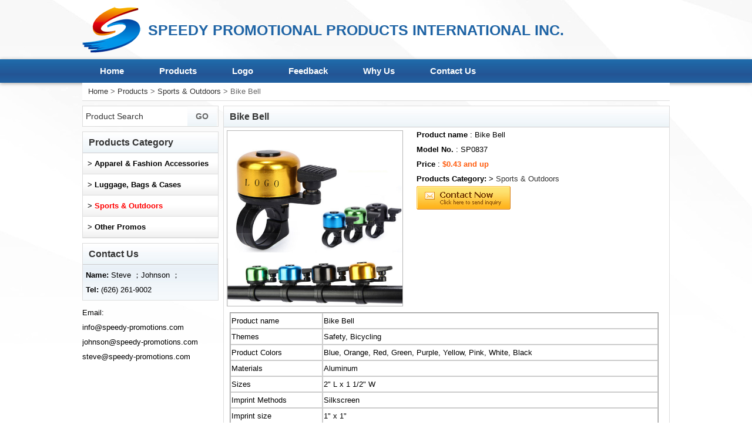

--- FILE ---
content_type: text/html
request_url: https://speedy-promotions.com/en_products/Bike-Bell-837.html
body_size: 5126
content:

<!DOCTYPE html PUBLIC "-//W3C//DTD XHTML 1.0 Transitional//EN" "http://www.w3.org/TR/xhtml1/DTD/xhtml1-transitional.dtd">
<html xmlns="http://www.w3.org/1999/xhtml">
<head>
<meta http-equiv="Content-Type" content="text/html; charset=utf-8" />

<title>Tools&Hardware,SP0837,SPEEDY PROMOTIONAL PRODUCTS INTERNATIONAL INC.</title>
<meta name="keywords" content="Tools&Hardware" />
<meta name="description" content="Bike Bell" />

<meta property="og:title" content="Tools&Hardware" />
<meta property="og:image" content="/pic/big/Bike-Bell_SP0837_837_0.jpg" />

<meta name="generator" content="YUZHIGUO CMS V5.0 2014-12-1" />
<meta name="author" content="Web Design by Yu Zhiguo,vip@yuzhiguo.com,www.yuzhiguo.com" />

<link rel="shortcut icon" href="/pic/logo/favicon.png?2020824234648" />
<link href="/css/css.css" rel="stylesheet" type="text/css" />
<script language="javascript" src="https://cdnjs.cloudflare.com/ajax/libs/jquery/1.8.3/jquery.min.js" type="text/javascript"></script>

<script src="/js/stickUp.min.js"></script>
<script language="javascript"  type="text/javascript" src="/js/yu-zhi-guo-com.js"></script>

<!-- Salesflare tracking -->
<script src="https://track.salesflare.com/flare.js"></script>
<script>
	var flare = new Flare();
	flare.track("3k8QZYZK2ss06Y2gKQS-xK2HUG3xllyzm85YpFO_9k4Jv");
</script>
<link rel="stylesheet" type="text/css" href="/css/lightbox.css" />
<script type="text/javascript" src="/js/jquery.jqzoom.js"></script>
<script type="text/javascript" src="/js/lightbox.js"></script>
<script language="javascript"  type="text/javascript" src="/pub/hits.asp?action=pro_hits&amp;id=837"></script>
</head>

<body>

<div id="main">


<div id="header">

<div id="lang">


</div>

<div id="top">

<a href="/"><img src="/pic/logo/logo.png?2016714184242" alt="SPEEDY PROMOTIONAL PRODUCTS INTERNATIONAL INC." border="0" /></a>

<strong class="webname">SPEEDY PROMOTIONAL PRODUCTS INTERNATIONAL INC.</strong>

<div class="clear"></div>
</div>


<script language="javascript" type="text/javascript">
$(document).ready(function(){
	$("#menu ul li").hover(
	function(){
		$(this).children("ul").show();
		$(this).addClass("ooo");
		
	},
	function(){
		$(this).children("ul").hide();
		$(this).removeClass("ooo");
	});
});
</script>

<div id="menubg" class="menubg">
<div id="menu">
<ul>

<li>
<a href="/" title="Home" >
Home
</a>
	
    <ul>
    
    </ul>
    
    
    
</li>

<li>
<a href="/en_products/" title="Products" >
Products
</a>
	
    <ul>
    
    </ul>
    
		<ul>
		
	
			<li><a href="/en_products/Apparel-Fashion-Accessories-2-1/" title="Apparel & Fashion Accessories">Apparel & Fashion Accessories</a>
				
				<ul style="display:none;">
				
				</ul>
				
	
			</li>
		
	
			<li><a href="/en_products/Luggage-Bags-Cases--4-1/" title="Luggage, Bags & Cases ">Luggage, Bags & Cases </a>
				
				<ul style="display:none;">
				
				</ul>
				
	
			</li>
		
	
			<li><a href="/en_products/Sports-Outdoors-19-1/" title="Sports & Outdoors">Sports & Outdoors</a>
				
				<ul style="display:none;">
				
				</ul>
				
	
			</li>
		
	
			<li><a href="/en_products/Other-Promos-23-1/" title="Other Promos">Other Promos</a>
				
				<ul style="display:none;">
				
				</ul>
				
	
			</li>
		
		</ul>
		
    
    
</li>

<li>
<a href="/en_photo/Logo-1-1/" title="Logo" >
Logo
</a>
	
    <ul>
    
    </ul>
    
    
    
</li>

<li>
<a href="/en_feedback/" title="Feedback" >
Feedback
</a>
	
    <ul>
    
    </ul>
    
    
    
</li>

<li>
<a href="/en/about-us.html" title="Why Us" >
Why Us
</a>
	
    <ul>
    
    </ul>
    
    
    
</li>

<li>
<a href="/en/contact-us.html" title="Contact Us" >
Contact Us
</a>
	
    <ul>
    
    </ul>
    
    
    
</li>

</ul>
</div>
</div>

<div class="clear"></div>
</div>
<div class="weizhi">
<a href="/">Home</a> > <a href="/en_products/">Products</a>  > <a href="/en_products/Sports-Outdoors-19-1/" >Sports & Outdoors</a> > Bike Bell
</div>

<div id="mainbody">
    
    <div id="right">
    <div id="rightbody">

<div class="border_main">


<h1 class="title">Bike Bell</h1>

<div>


<script language="javascript" type="text/javascript">
function  changepic(picurl)
{
pro_show_pic.src = picurl;
pro_show_link.href = picurl;
}

$(document).ready(function(){
	$(".jqzoom").imagezoom();
});

</script>
<div class="pic_list">
    
    <div class="pic_view" >
	<a href="../pic/big/Bike-Bell_SP0837_837_0.jpg" class="jqzoom" title="Bike Bell" data-lightbox="promain"  id="pro_show_link"><img  src="../pic/big/Bike-Bell_SP0837_837_0.jpg" alt="Bike Bell" border="0" id="pro_show_pic"  /></a>
	</div>
    
    
    
    
</div>



<div class="pro_show_right">

<p><strong>Product name</strong> : Bike Bell</p>

<p><strong>Model No.</strong> : SP0837</p>

<p><strong>Price</strong> : <strong class="orange">$0.43 and up</strong></p>

<p><strong>Products Category:</strong>  > <a href="/en_products/Sports-Outdoors-19-1/" >Sports & Outdoors</a></p>
<a href="#inquiry" rel="nofollow"><img src="/images/send_inquiry_en.gif"  alt="" border="0" title="Send Inquiry"/></a>
</div>

<br class="clear" />
</div>

<div class="procontent">
<table border="0" cellpadding="0" cellspacing="0" style="width:100%">
	<tbody>
		<tr>
			<td>Product name</td>
			<td>
			<p>Bike Bell</p>
			</td>
		</tr>
		<tr>
			<td>Themes</td>
			<td>
			<p>Safety, Bicycling</p>
			</td>
		</tr>
		<tr>
			<td>Product Colors</td>
			<td>
			<p>Blue, Orange, Red, Green, Purple, Yellow, Pink, White, Black</p>
			</td>
		</tr>
		<tr>
			<td>Materials</td>
			<td>
			<p>Aluminum</p>
			</td>
		</tr>
		<tr>
			<td>Sizes</td>
			<td>
			<p>2&quot; L x 1 1/2&quot; W</p>
			</td>
		</tr>
		<tr>
			<td>Imprint Methods</td>
			<td>
			<p>Silkscreen</p>
			</td>
		</tr>
		<tr>
			<td>Imprint size</td>
			<td>
			<p>1&quot; x 1&quot;</p>
			</td>
		</tr>
		<tr>
			<td>Price Include</td>
			<td>
			<p>1 color 1 side 1 location</p>
			</td>
		</tr>
		<tr>
			<td>Packaging</td>
			<td>
			<p>1pcs/poly bag</p>
			</td>
		</tr>
		<tr>
			<td>Units/Ctn</td>
			<td>
			<p>400</p>
			</td>
		</tr>
		<tr>
			<td>Weight/Ctn(lbs.)</td>
			<td>
			<p>18.7</p>
			</td>
		</tr>
		<tr>
			<td>Production Time</td>
			<td>
			<p>13-15</p>
			</td>
		</tr>
	</tbody>
</table>

<p>&nbsp;Bike bell is made of aluminium alloy and plastic. It&#39;s suitable for less than 22mm handlebar, easy to install. Useful for moutain bike, city bike, folding bike. Sikscreen is available.</p>

<div><table border="0" cellpadding="3" cellspacing="1" style="clear:both; margin-top:15px; width:100%">
	<tbody>
		<tr>
			<td><strong>Quantity</strong></td>
			<td><strong>Pricing C</strong></td>
		</tr>
		<tr>
			<td>1000</td>
			<td>$0.50</td>
		</tr>
		<tr>
			<td>3000</td>
			<td>$0.48</td>
		</tr>
		<tr>
			<td>5000</td>
			<td>$0.47</td>
		</tr>
		<tr>
			<td>7000</td>
			<td>$0.45</td>
		</tr>
		<tr>
			<td>10000</td>
			<td>$0.43</td>
		</tr>
	</tbody>
</table>
</div>
</div>

<div align="right" style=" padding:0 20px;">

<a href="/en_products/en-847.html" title="Silicone Collapsible Pet Bowl">←[ Previous：SPJO011 ]</a><br />

<a href="/en_products/License-Plate-Frame-828.html" title="License Plate Frame" style="margin-left:20px;">[ Next：SP0828 ]→</a>

</div>

</div>

<a name="inquiry" id="inquiry"></a>
<div class="border_main">
<h2 class="title">Send Inquiry :</h2><br />
<script language="javascript" type="text/javascript">
function checkadd()
{
if (document.feedback.email.value=='')
{alert('Please put the email address!');
document.feedback.email.focus
return false
}
var Mail = document.feedback.email.value;
if(Mail.indexOf('@',0) == -1 || Mail.indexOf('.',0) == -1)
{
alert('Please put the correct e-mail address!');
document.feedback.email.focus();
return false;
}
if (document.feedback.content.value=='')
{alert('Please enter your message!');
document.feedback.content.focus
return false
}
if (document.feedback.yanzhengma.value=='')
{alert('Please enter the verification code!');
document.feedback.yanzhengma.focus
return false
}
}
</script>
<form action="/en_order/?action=add" method="post" name="feedback" id="feedback" onsubmit="return checkadd();">

<table width="700"  border="0" align="center" cellpadding="3" cellspacing="0" >
<tr >
<td height="25" class="td_left"><input name="title" type="hidden" id="title" value="Bike Bell (Item No.:SP0837,ID:837)" size="40" maxlength="255"  />
<input name="suburl" type="hidden" id="suburl" value="/en_products/Bike-Bell-837.html" size="40" maxlength="255"  />
Your name：</td>
<td height="25" class="td_right" ><input name="name" type="text" id="name" size="20" maxlength="50" /></td>
</tr>
<tr >
<td height="25" class="td_left">Your E-mail：</td>
<td height="25" class="td_right" ><input name="email" type="text" id="email" size="40" maxlength="50" />
<span class="red">*</span></td>
</tr>
<tr >
<td height="25" class="td_left">Tel：</td>
<td height="25" class="td_right" ><input name="tel" type="text" id="tel" size="40" maxlength="50" />
</td>
</tr>
<tr >
<td class="td_left">Message：</td>
<td class="td_right" ><textarea name="content" cols="60" rows="4" id="content"></textarea>
<span class="red">*</span><br />
Enter your inquiry details such as product name, color, size, MOQ, FOB, etc.</td>
</tr>
<tr >
<td height="25" class="td_left">Verification Code：</td>
<td height="25" class="td_right" ><input name="yanzhengma" type="text" id="yanzhengma" size="4" maxlength="4" />
<img src="../pub/code.asp"  alt="" height="20" border="0" style="vertical-align:middle;" /><span class="red">*</span></td>
</tr>

<tr >
<td height="25" class="td_left">&nbsp;</td>
<td height="25" class="td_right" ><input type="submit" class="submit"  id="submit" value=" Send " /></td>
</tr>
</table>
<br />
</form>

</div>



<div class="border_main" style="margin-top:8px;">
<h2 class="title">Related Products :</h2><br />

<table width="700" border="0" align="center" cellpadding="0" cellspacing="0">
<tr>
<tr>
<td valign="top">

<table width="160"  border="0" cellpadding="0" cellspacing="0" style="margin:0 auto 10px auto;">
<tr>
<td height="160" align="center" class="border_hui">
<div class="pic">
<a href="/en_products/Beach-Swimming-Soft-Shoes-791.html"> 
<img src="/pic/small/Beach-Swimming-Soft-Shoes_SP0791_791_0.jpg" 
 alt="Beach Swimming Soft Shoes" title="Beach Swimming Soft Shoes" border="0" onload="yzgImgSize(this,160,160);" /></a>
</div>
</td>
</tr>
<tr>
<td align="center" >
<a href="/en_products/Beach-Swimming-Soft-Shoes-791.html" >
SP0791<br />Beach Swimming Soft Shoes</a>
<br /><strong class="orange">$6.10 and up</strong>
</td>
</tr>
</table>

</td>

<td valign="top">

<table width="160"  border="0" cellpadding="0" cellspacing="0" style="margin:0 auto 10px auto;">
<tr>
<td height="160" align="center" class="border_hui">
<div class="pic">
<a href="/en_products/Beach-Swimming-Soft-Shoes-785.html"> 
<img src="/pic/small/Beach-Swimming-Soft-Shoes_SP0785_785_0.jpg" 
 alt="Beach Swimming Soft Shoes" title="Beach Swimming Soft Shoes" border="0" onload="yzgImgSize(this,160,160);" /></a>
</div>
</td>
</tr>
<tr>
<td align="center" >
<a href="/en_products/Beach-Swimming-Soft-Shoes-785.html" >
SP0785<br />Beach Swimming Soft Shoes</a>
<br /><strong class="orange">$6.22 and up</strong>
</td>
</tr>
</table>

</td>

<td valign="top">

<table width="160"  border="0" cellpadding="0" cellspacing="0" style="margin:0 auto 10px auto;">
<tr>
<td height="160" align="center" class="border_hui">
<div class="pic">
<a href="/en_products/Baseball-Cap-with-5-Panel-779.html"> 
<img src="/pic/small/Baseball-Cap-with-5-Panel_SP0779_779_0.jpg" 
 alt="Baseball Cap with 5 Panel" title="Baseball Cap with 5 Panel" border="0" onload="yzgImgSize(this,160,160);" /></a>
</div>
</td>
</tr>
<tr>
<td align="center" >
<a href="/en_products/Baseball-Cap-with-5-Panel-779.html" >
SP0779<br />Baseball Cap with 5 Panel</a>
<br /><strong class="orange">$1.45 and up</strong>
</td>
</tr>
</table>

</td>

<td valign="top">

<table width="160"  border="0" cellpadding="0" cellspacing="0" style="margin:0 auto 10px auto;">
<tr>
<td height="160" align="center" class="border_hui">
<div class="pic">
<a href="/en_products/Shopping-Bag-Handle-2228.html"> 
<img src="/pic/small/Shopping-Bag-Handle_SP2228_2228_0.jpg" 
 alt="Shopping Bag Handle" title="Shopping Bag Handle" border="0" onload="yzgImgSize(this,160,160);" /></a>
</div>
</td>
</tr>
<tr>
<td align="center" >
<a href="/en_products/Shopping-Bag-Handle-2228.html" >
SP2228<br />Shopping Bag Handle</a>
<br /><strong class="orange">$0.98 and up</strong>
</td>
</tr>
</table>

</td>
<tr>
<td valign="top">

<table width="160"  border="0" cellpadding="0" cellspacing="0" style="margin:0 auto 10px auto;">
<tr>
<td height="160" align="center" class="border_hui">
<div class="pic">
<a href="/en_products/Cooling-Towel-381.html"> 
<img src="/pic/small/Cooling-Towel_SP0381_381_0.jpg" 
 alt="Cooling Towel" title="Cooling Towel" border="0" onload="yzgImgSize(this,160,160);" /></a>
</div>
</td>
</tr>
<tr>
<td align="center" >
<a href="/en_products/Cooling-Towel-381.html" >
SP0381<br />Cooling Towel</a>
<br /><strong class="orange">$2.59 and up</strong>
</td>
</tr>
</table>

</td>

<td valign="top">

<table width="160"  border="0" cellpadding="0" cellspacing="0" style="margin:0 auto 10px auto;">
<tr>
<td height="160" align="center" class="border_hui">
<div class="pic">
<a href="/en_products/Pop-Up-Canopy-Tent-Full-color--376.html"> 
<img src="/pic/small/Pop-Up-Canopy-Tent-Full-color-_SP0376_376_0.jpg" 
 alt="Pop Up Canopy Tent (Full-color)" title="Pop Up Canopy Tent (Full-color)" border="0" onload="yzgImgSize(this,160,160);" /></a>
</div>
</td>
</tr>
<tr>
<td align="center" >
<a href="/en_products/Pop-Up-Canopy-Tent-Full-color--376.html" >
SP0376<br />Pop Up Canopy Tent (Full-color)</a>
<br /><strong class="orange">$184.48 and up</strong>
</td>
</tr>
</table>

</td>

<td valign="top">

<table width="160"  border="0" cellpadding="0" cellspacing="0" style="margin:0 auto 10px auto;">
<tr>
<td height="160" align="center" class="border_hui">
<div class="pic">
<a href="/en_products/Foldable-Beach-Chairs-With-Cup-Holder-375.html"> 
<img src="/pic/small/Foldable-Beach-Chairs-With-Cup-Holder_SP0375_375_0.jpg" 
 alt="Foldable Beach Chairs With Cup Holder" title="Foldable Beach Chairs With Cup Holder" border="0" onload="yzgImgSize(this,160,160);" /></a>
</div>
</td>
</tr>
<tr>
<td align="center" >
<a href="/en_products/Foldable-Beach-Chairs-With-Cup-Holder-375.html" >
SP0375<br />Foldable Beach Chairs With Cup Holder</a>
<br /><strong class="orange">$10.96 and up</strong>
</td>
</tr>
</table>

</td>

<td valign="top">

<table width="160"  border="0" cellpadding="0" cellspacing="0" style="margin:0 auto 10px auto;">
<tr>
<td height="160" align="center" class="border_hui">
<div class="pic">
<a href="/en_products/Tradeshow-Tablecloth-1435.html"> 
<img src="/pic/small/Tradeshow-Tablecloth_SP1435_1435_0.jpg" 
 alt="Tradeshow Tablecloth" title="Tradeshow Tablecloth" border="0" onload="yzgImgSize(this,160,160);" /></a>
</div>
</td>
</tr>
<tr>
<td align="center" >
<a href="/en_products/Tradeshow-Tablecloth-1435.html" >
SP1435<br />Tradeshow Tablecloth</a>
<br /><strong class="orange">$68.60 and up</strong>
</td>
</tr>
</table>

</td>

</tr></table></div>


    </div>
    </div>
    
    
<div id="left">

	<form  action="/en_products/" method="post" name="search" id="search">
      <input name="key" id="key" value="Product Search" onfocus="if(this.value=='Product Search'){this.value='';}" onblur="if(this.value==''){this.value='Product Search';}" /><input type="submit" class="submit" id="submit" value=" GO " />
	</form>
    
<div id="left_class">
<h2>Products Category</h2>

<ul>
<li>
<a href="/en_products/Apparel-Fashion-Accessories-2-1/" title="Apparel & Fashion Accessories">
 > <strong>
 Apparel & Fashion Accessories
 </strong> 
 
 <br /></a>


</li>
</ul>

<ul>
<li>
<a href="/en_products/Luggage-Bags-Cases--4-1/" title="Luggage, Bags & Cases ">
 > <strong>
 Luggage, Bags & Cases 
 </strong> 
 
 <br /></a>


</li>
</ul>

<ul>
<li>
<a href="/en_products/Sports-Outdoors-19-1/" title="Sports & Outdoors">
 > <strong>
 
 <font color="#FF0000">Sports & Outdoors</font>
 
 </strong> 
 
 <br /></a>


</li>
</ul>

<ul>
<li>
<a href="/en_products/Other-Promos-23-1/" title="Other Promos">
 > <strong>
 Other Promos
 </strong> 
 
 <br /></a>


</li>
</ul>

</div>

<div id="left_contact">
<h2>Contact Us</h2>
<p>

<strong>Name:</strong> Steve ；Johnson ；<br />
<strong>Tel:</strong> (626) 261-9002<br />
</p>
</div>

<div id="zdy_left">
<span style="color:rgb(0, 0, 0); font-family:arial; line-height:25px">Email:<br />
<a href="/cdn-cgi/l/email-protection" class="__cf_email__" data-cfemail="d8b1b6beb798aba8bdbdbca1f5a8aab7b5b7acb1b7b6abf6bbb7b5">[email&#160;protected]</a>‍
<a href="/cdn-cgi/l/email-protection" class="__cf_email__" data-cfemail="23494c4b4d504c4d6350534646475a0e53514c4e4c574a4c4d500d404c4e">[email&#160;protected]</a><br />
<a href="/cdn-cgi/l/email-protection" class="__cf_email__" data-cfemail="493a3d2c3f2c093a392c2c2d3064393b2624263d2026273a672a2624">[email&#160;protected]</a></span>
</div>


</div>

    <div class="clear"></div>
</div>


<div class="footerpush"></div>
</div>

<div id="foot">

<a href="/" title="Home"  >
Home
</a> |

<a href="/en_products/" title="Products"  >
Products
</a> |

<a href="/en_photo/Logo-1-1/" title="Logo"  >
Logo
</a> |

<a href="/en_feedback/" title="Feedback"  >
Feedback
</a> |

<a href="/en/about-us.html" title="Why Us"  >
Why Us
</a> |

<a href="/en/contact-us.html" title="Contact Us"  >
Contact Us
</a> |

<a href="/en_sitemap/">SiteMap</a> | 
<a href="/en_sitemap.xml" target="_blank">XML</a>
<br />
Copyright © 2026&nbsp;SPEEDY PROMOTIONAL PRODUCTS INTERNATIONAL INC. All Rights Reserved <!--Start of Tawk.to Script-->
<script data-cfasync="false" src="/cdn-cgi/scripts/5c5dd728/cloudflare-static/email-decode.min.js"></script><script type="text/javascript">
var Tawk_API=Tawk_API||{}, Tawk_LoadStart=new Date();
(function(){
var s1=document.createElement("script"),s0=document.getElementsByTagName("script")[0];
s1.async=true;
s1.src='https://embed.tawk.to/5783ae16894fd7ee4bb3c948/default';
s1.charset='UTF-8';
s1.setAttribute('crossorigin','*');
s0.parentNode.insertBefore(s1,s0);
})();
</script>
<!--End of Tawk.to Script-->
</div>


<script defer src="https://static.cloudflareinsights.com/beacon.min.js/vcd15cbe7772f49c399c6a5babf22c1241717689176015" integrity="sha512-ZpsOmlRQV6y907TI0dKBHq9Md29nnaEIPlkf84rnaERnq6zvWvPUqr2ft8M1aS28oN72PdrCzSjY4U6VaAw1EQ==" data-cf-beacon='{"version":"2024.11.0","token":"3be180fa54ff49d387115f5c5a37e86f","r":1,"server_timing":{"name":{"cfCacheStatus":true,"cfEdge":true,"cfExtPri":true,"cfL4":true,"cfOrigin":true,"cfSpeedBrain":true},"location_startswith":null}}' crossorigin="anonymous"></script>
</body>
</html>


--- FILE ---
content_type: text/css
request_url: https://speedy-promotions.com/css/css.css
body_size: 3661
content:
@charset "utf-8";

/*网页整体*/
*{font-family: Arial;}
html, body{height:100%;}
body {color: #000000;font-size:13px;margin:0; padding:0; background: url(../images/style/bg.jpg) left top no-repeat;}
h1, h2, h3, h4, h5, h6, form, div, p, i, img, ul, li, ol, fieldset, label, legend,button{ margin:0;padding:0;border:0;}
table, tr, td,th{margin:0;padding:0;}
.procontent{line-height:23px; margin:5px 10px;}
.procontent table{ border:#999 solid 1px;max-width:730px; border-spacing:0;}
.procontent td{border:#ccc solid;border-width: thin; padding:1px; }
ul,ol,li{list-style:none;}
.spaceline{clear:both; height:10px;}
.clear{ clear: both; }
*html{background-image:url(about:blank);background-attachment:fixed;}

/*默认链接*/
a {color: #333;}
a:link {text-decoration: none;}
a:visited {text-decoration: none; color:#36C;}
a:hover {text-decoration: none;color: #0000FF;}
a:active {text-decoration: none;}

/*常用颜色*/
.black{color:#000000;}
.grey{color:#666666;}
.white{color:#FFFFFF;}
.red{color:#FF0000;}
.yellow{color:#FFFF00;}
.orange{color: #FF5B0D;}
.bule{color:#0000FF;}
.green{color:#00FF00;}

/*表单项目*/
input,textarea,select{vertical-align:middle; padding:6px 5px; margin:5px 2px;font-size:14px;color: #333;border-radius:15px;}
.submit{color: #333;background: #ddd;border:#ccc solid 1px;padding:8px 20px; margin:8px 2px;border-radius:15px;cursor:pointer; font-weight:bold;}
.submit:hover{ background: #333;border: solid 1px #111; color: #FFF;}

#search{ margin:0 0 8px 0;width:230px;overflow:hidden;border:#ddd solid 1px;}
#search #key{width:168px; border: none; margin:0;padding:8px 5px;border-radius:0;}
#search #submit{ background: #F7F7F7; width:50px; border: none;margin:0; padding:9px 0;color:#666; text-align:center; cursor:pointer;border-radius:0;}
#search #submit:hover{ background: #ddd;}

/*网页主体*/
#main{min-height:100%;margin:0 auto -110px auto; padding:0;}

/*网页顶部*/
#header{ }
#top{width:1000px; margin:0 auto; padding:10px 0;line-height:70px;}
#top img{vertical-align:middle;}

/*公司名称*/
.webname{margin-left:8px; font-size:25px; color:#333; font-weight:bold;vertical-align:middle; }

/*导航栏*/
#menubg{margin:0 auto;clear:both;background:#09F;height:40px;width:100%;-webkit-box-shadow:0px 1px 6px #999;}
#menu{width:1000px; height:40px; margin:0 auto;}
#menu ul li{position:relative;float:left; height:40px;}
#menu ul li a{text-align:center; line-height:40px; padding:0 30px;display:block; height:40px; color:#FFF; font-weight:bold; font-size:15px;}
#menu ul li a:hover{background: #ddd; color: #333;}

#menu ul li ul{z-index:99; position:absolute; width:200px; display:none; top:40px; left:0px;}
#menu ul li li{position:relative;height:30px;}
#menu ul li li a{height:30px; line-height:30px; color:#333;background:#fff;width:190px; text-align:left; padding:0 0 0 10px; font-size:13px; border-left:#CCC solid 1px; border-bottom: #CCC solid 1px;border-top:#CCC solid 1px; border-right: #CCC solid 1px;}
#menu ul li li a:hover{background: #666; color: #000;}

#menu ul ul ul{z-index:199; position:absolute; width:200px; top:0px; left:201px;}
#menu li.ooo{background: #ddd;}
#menu li.ooo a{color:#333;}
#menu li.ooo li a{color:#333;}
#menu li.ooo li a:hover{background: #ddd; color:#000;}
#menu li li.ooo a{background: #ddd; color:#333;}
#menu li li.ooo ul a{background: #ddd;color:#333;}
#menu li li.ooo ul a:hover{background: #F8F8F8; color:#000;}

/*banner*/
.index_banner{position:relative; overflow:hidden; margin:0 auto 8px auto;}
.index_banner li{position:absolute; z-index:1; left:0px; top:0px; width:100%; display:none;}
.index_banner li a{display:block;text-indent:-9999px;}
.index_banner .btnDiv{position:absolute; z-index:10; left:0px; bottom:15px; width:100%; text-align:center;}
.index_banner .btnDiv span{display:inline-block; width:22px; height:22px; background:url(/images/indexbannerbtn.png) center no-repeat; cursor:pointer; margin:0 3px;}
.index_banner .btnDiv .spanNow{background:url(/images/indexbanner.png) center no-repeat;}

/*左边分类*/
#left_class{background: #F7F7F7; margin-bottom:8px; width:230px;overflow:hidden;border:#ddd solid 1px;}
#left_class h2{font-size:16px; font-weight:bold; color: #333; height:35px; line-height:35px; padding-left:10px;border-bottom:#CCC solid 1px; }
#left_class span{font-size:11px; color: #999999; font-weight:normal;}
#left_class ul{list-style-type:none;}
#left_class ul li a{color:#000000;  padding:10px 0 10px 8px;  display:block; border-bottom:#dddddd solid 1px; background:url(/images/style/class_bg.jpg) bottom repeat-x;}
#left_class ul li a:hover{color: #F60;}
#left_class ul li ul li a{color: #666; font-weight: normal;padding:8px 0 8px 8px; display:block; background:#F4F4F4;}
#left_class ul li ul li a:hover{color: #F60;}

/*左边产品*/
#left_product{background: #F7F7F7;width:230px;overflow:hidden; color:#666;margin-bottom:8px; padding:0 0 8px 0;border:#ddd solid 1px;}
#left_product h2{font-size:16px; font-weight:bold; color: #333; height:35px; line-height:35px; padding-left:10px;border-bottom:#CCC solid 1px; }
#left_product li{ clear:both; padding:5px 0; border-bottom:dashed #ddd 1px;}
#left_product img{ border:#ddd solid 1px; margin: 0 5px; float:left;}
#left_product a{ color:#666;}

/*左边联系方式*/
#left_contact{background: #F7F7F7;width:230px;overflow:hidden;border:#ddd solid 1px;}
#left_contact h2{font-size:16px; font-weight:bold; color: #333; height:35px; line-height:35px; padding-left:10px;border-bottom:#CCC solid 1px; }
#left_contact p{margin:5px; line-height:25px;}

/*左边广告*/
#zdy_left{width:230px;overflow:hidden;text-overflow:ellipsis; margin:8px 0 0 0; }

/*内容显示区*/
#mainbody{ width:1000px; margin:0 auto;clear:both; background: none;}
#left{ width:230px; float:left; }
#right{margin-left:-240px;float: right; width: 100%;}
#rightbody{margin-left:240px;background: #F7F7F7;border:#ddd solid 1px;}

/*全屏自适应
#mainbody{clear:both; background: none;}
#left{ width:230px; float:left; }
#right{margin-left:-240px;float: right; width: 100%;}
#rightbody{margin-left:240px;background: #FFF;}
*/

.title{font-size:16px; font-weight:bold; color: #333; line-height:35px; padding-left:10px; border-bottom:#CCC solid 1px; background: #F7F7F7;}
.title a{color: #333;}
.title a:hover{color: #069;}

.class_main{overflow:hidden;text-overflow:ellipsis; background: #FFF;border:#ddd solid 1px; }
.class_title{font-size:16px; font-weight:bold; color: #333; line-height:35px; padding-left:10px; border-bottom:#CCC solid 1px; background: #F7F7F7;}
.class_title a{color: #333;}
.class_title a:hover{color: #069;}

.titlepage{font-size:20px; font-weight:bold; color: #333; line-height:30px; padding:20px 0; border-bottom:#CCC solid 1px; background:#FFF; text-align:center;}

.weizhi{color: #666; width:990px; margin:0 auto 8px auto; line-height:30px; padding-left:10px; background:#FFF;border-bottom:#ddd solid 1px;}
.weizhi a{color:#333;}
.yzg_t{ color:#245E9D;  padding:3px 10px;font-weight:bold; border:#FFFFFF solid 1px; background: #EEEEEE; height:20px; line-height:20px; margin:0 0 8px 0;}
.content{line-height:23px; margin:5px 10px;}
.content img{max-width:720px;height:auto;width:expression(this.width > 720 ? "720px" : this.width);}
.td_left{ text-align:right;}
.td_right{ text-align:left;}
.border_hui{border:#E7E7E7 1px solid;}
.line_buttom_hui_xuxian{border-bottom:#E7E7E7 1px dashed;}
.border_hui_xuxian{border:#E7E7E7 1px dashed;}
.border_main{overflow:hidden;text-overflow:ellipsis; background: #FFF; }
.sitemap{ background:#FFF;}

/*CSS截取字符串多余字符并以省略号显示(兼容各主流浏览器)

.testClass{
    width: 220px;
    height:24px;
    overflow: hidden;
    white-space: nowrap;
    -o-text-overflow: ellipsis;
    text-overflow: ellipsis;
}*/

.news{border-bottom:#CCCCCC dashed 1px; padding:5px 5px 5px 5px; margin-bottom:5px; height:90px; color:#999;overflow:hidden;}
.news:hover{background: #F2F2F2;}
.news a{ font-weight:bold;}
.news img{ float:left; margin:5px;}
.pic{background:#FFFFFF; background:url(/images/reflash.gif) center no-repeat;}

.pro{overflow:hidden;text-overflow:ellipsis; float:left; padding:0; margin:8px 5px;border:solid  #ddd 1px; text-align:center;}
.pro:hover{border:solid  #9CF 1px;}
.pro_image{ position:relative;display:table-cell;text-align:center;vertical-align:middle; }
.pro_image p a {display: table-cell;vertical-align:middle;*display: block;text-align:center;}
.pro_image img {vertical-align:middle;margin:0 auto;}
.pro_name{ height:85px;overflow:hidden; text-align:center;}

/*产品悬浮放大*/
.pictureDIV {float:left;width:300px; margin:5px;}

.jqzoom{ float:left;border:none; position:relative; padding:0px; cursor:pointer; margin:0px; display:block; }
.zoomdiv{ z-index:100; position:absolute; top:0px; left:0px; background:#ffffff; border:1px solid #CCCCCC; display:none; text-align:center; overflow:hidden; }
.jqZoomPup{ z-index:10; visibility:hidden; position:absolute; top:0px;left:0px; width:20px; height:20px; border:1px solid #aaa; background:#ffffff /*url(../images/zoom.png) 50% center no-repeat*/;opacity: 0.5;-moz-opacity: 0.5;-khtml-opacity: 0.5;filter: alpha(Opacity=50);}

.spec-preview{ width:300px; height:300px; border:1px solid #b7b7b7;}

.spec-preview .jqzoom img{max-width:300px;max-height:300px;vertical-align:middle;}
* html .spec-preview .jqzoom img { /* for IE6 */
width: expression(this.width > 300 && this.width > this.height ? 300 : auto);
height: expression(this.height > 300 ? 300 : auto);
}
.spec-scroll{ clear:both; margin-top:5px; width:302px; }
.spec-scroll .prev{ float:left; margin-right:5px; }
.spec-scroll .next{ float:right; }
.spec-scroll .prev,.spec-scroll .next{ display:block;  text-align:center; width:10px; height:54px; line-height:54px; border:1px solid #CCC; background:#EBEBEB; cursor:pointer; text-decoration:none; }
.spec-scroll .items{ float:left;position: relative;width:267px; height:56px; overflow:hidden; }
.spec-scroll .items ul{ list-style:none; position:absolute; width:999999px; height:56px;left:0px; }
.spec-scroll .items ul li{ float:left;margin-right:5px;vertical-align:middle;}
.spec-scroll .items ul li img{ border:1px solid #CCC; padding:2px; height:50px;width:50px;}
.spec-scroll .items ul li img:hover{ border:2px solid #FF6600; padding:1px;}
.pro_show_right{float:right; width:430px; line-height:25px;}

/*分页样式*/
#page {padding:8px; margin: 3px;  text-align: center; clear:both;}
#page a{border:#01B0ED 1px solid; padding:5px 8px; margin:2px; color:#666; text-decoration:none;border:#ddd solid 1px;background: url(/images/style/title_bg.jpg) repeat-x;}
#page a:hover{color:#333;background: #ddd;}
#page span.current{border:#ddd solid 1px;padding:5px 8px; margin:2px;color: #000;background: #ddd; font-weight:bold;}
#page span.disabled{border:#eee 1px solid;padding:5px 8px; margin:2px;color: #DDDDDD;}
#page span.text {border:#eee 1px solid;padding:5px 8px; margin:2px;color: #666666;}

/*产品图片*/
.Pro_Info{text-align:center;border-bottom:1px solid #CCCCCC; padding:5px 0;}
.Pro_Images{padding:2px;}
.Pro_Images img{display:inline; width:80px; height:80px;margin:0 5px;border:1px solid #ccc;filter:alpha(opacity=50);opacity:0.3;cursor:pointer;}
.Pro_Images .active{filter:alpha(opacity=100);opacity:1;border-color:#999;}
.Pro_BigImage{text-align:center; border-top:#CCCCCC dashed 1px; padding:5px 0 0 0;}
.Pro_BigImage img{margin:0 auto;cursor:pointer;}

/*友情链接*/
#link_txt{width:990px; margin:5px auto; padding:5px; line-height:25px; }
#link_txt a{ color: #333;}
#link_img{width:990px; margin:5px auto; padding:5px; }

/*网页底部*/
.footerpush{height: 110px;}
#foot{border-top: #ddd 1px solid; margin:8px auto 0 auto;line-height:25px;padding:10px 0;color:#666666; text-align:center; clear:both;height: 80px; background: url(../images/style/foot_bg.jpg) bottom repeat-x;}
#foot a{color:#666666;}

/*滚动客服*/
#rightDiv{width:150px;background: #1F64A5;display:block;overflow:hidden;position:absolute;z-index:900;border-radius:5px ; padding:5px 0;}
#rightDiv p{text-align:left;}
#rightDiv p a{color: #FFFFFF; padding:8px 0 5px 20px;display:block; font-size:15px; font-weight:bold;}
#rightDiv div{border: #1F64A5 solid 1px; background: #FFFFFF;text-align:center; padding:8px 0 0 0;}
#rightDiv a {margin:0 0 5px 0; display:block; padding:0;}

/*语言*/
#lang{ width:970px; margin:0 auto ; z-index:999;position: absolute;left: 50%;top: 0px;margin-left: -485px;}
#lang ul{ float:right; list-style:none; margin:0; padding:0;}
#lang ul li{margin:0 2px 0 0; float:left;padding:0;}
#lang ul li .here{ background: #E3F7FF;}
#lang ul li a{padding:5px 5px 5px 5px;border-radius: 0 0 5px 5px ;background: #F3F3F3; display:block;}
#lang ul li a:hover{background:#E3F7FF;}

/*深蓝*/
.webname{color:#1F64A5;}
#menubg{ background:url(../images/style/menu_bg.jpg) repeat-x #1F64A5 ;}
.submit,#search #submit:hover,#menu ul li a:hover,#menu li.ooo,#menu li.ooo li a:hover,#menu li li.ooo a,#menu li li.ooo ul a,#page a:hover,#page span.current{background: url(/images/style/n_bg.jpg) repeat-x;}
#search #submit,#left_class,#left_product,#left_contact,#rightbody,.title,.class_title{background:url(/images/style/title_bg.jpg) top repeat-x;}
#search,#left_class,#left_product,#left_contact,#rightbody,.class_main{border:#ddd solid 1px;}

.priceGrid{ text-align:center; width:100%;}
.priceGrid th{ border-left:#CCC solid 1px;border-right:#CCC solid 1px; background:#eee ;}

--- FILE ---
content_type: text/css
request_url: https://speedy-promotions.com/css/lightbox.css
body_size: 878
content:
.pic_list{width:300px; overflow:hidden; margin:5px;float:left;}
.pic_view{width:298px; height:298px; border:1px solid #b7b7b7; text-align:center;display:table;position:relative;}
.pic_view a{width:298px; height:298px;display:table-cell;vertical-align:middle;}
.pic_view img{max-width:298px;max-height:298px;vertical-align:middle;}
* html .pic_view img { /* for IE6 */width:expression(this.width>298?"298px":"auto");height:expression(this.height>298?"298px":"auto");
}
.pic_more{clear:both; margin-top:5px; width:312px; }
.pic_more li{ float:left;margin-right:5px;vertical-align:middle;list-style:none;}
.pic_more li img{ border:1px solid #CCC; padding:2px; height:65px;width:65px;}
.pic_more li img:hover{ border:2px solid #FF6600; padding:1px;}
.zoomDiv{z-index:999;position:absolute;top:0px;left:0px;width:200px;height:200px;background:#ffffff;border:1px solid #CCCCCC;display:none;text-align:center;overflow:hidden;}
.zoomMask{position:absolute;cursor: pointer;z-index:1;visibility: visible;display:none;}





/* Preload images */
body:after{display:none;content:url(/images/lightbox/close.png) url(/images/lightbox/loading.gif) url(/images/lightbox/prev.png) url(/images/lightbox/next.png);}

.lightboxOverlay{display:none;position:absolute;top:0;left:0;z-index:9999;background-color:black;
filter:progid:DXImageTransform.Microsoft.Alpha(Opacity=80)
;opacity:0.8;
}
.lightbox{position:absolute;left:0;width:100%;z-index:10000;font-weight:normal;line-height:0;text-align:center;}
.lightbox .lb-image{display:block;max-width:inherit;height:auto;border-radius:3px;}
.lightbox a img{border:none;}
.lb-outerContainer{position:relative;width:250px;height:250px;margin:0 auto;border-radius:4px;background-color:white;
*zoom:1;
}
.lb-outerContainer:after{content:"";display:table;clear:both;}
.lb-container{padding:4px;}
.lb-loader{position:absolute;top:43%;width:100%;left:0;height:25%;line-height:0;text-align:center;}
.lb-cancel{display:block;width:32px;height:32px;margin:0 auto;background:url(/images/lightbox/loading.gif) no-repeat;}
.lb-nav{position:absolute;top:0;left:0;width:100%;height:100%;z-index:10;}
.lb-container > .nav{left:0;}
.lb-nav a{background-image:url('[data-uri]');outline:none;}
.lb-prev,
.lb-next{display:block;height:100%;cursor:pointer;}
.lb-nav a.lb-prev{left:0;float:left;width:34%;background:url(/images/lightbox/prev.png) left 48% no-repeat;
filter:progid:DXImageTransform.Microsoft.Alpha(Opacity=0);
opacity:0;
-webkit-transition:opacity 0.6s;
-moz-transition:opacity 0.6s;
-o-transition:opacity 0.6s;
transition:opacity 0.6s;
}
.lb-nav a.lb-prev:hover{
filter:progid:DXImageTransform.Microsoft.Alpha(Opacity=100);
opacity:1;
}
.lb-nav a.lb-next{right:0;float:right;width:64%;background:url(/images/lightbox/next.png) right 48% no-repeat;
filter:progid:DXImageTransform.Microsoft.Alpha(Opacity=0);
opacity:0;
-webkit-transition:opacity 0.6s;
-moz-transition:opacity 0.6s;
-o-transition:opacity 0.6s;
transition:opacity 0.6s;
}
.lb-nav a.lb-next:hover{
filter:progid:DXImageTransform.Microsoft.Alpha(Opacity=100);
opacity:1;
}
.lb-dataContainer{width:100%;margin:0 auto;padding-top:5px;border-bottom-left-radius:4px;border-bottom-right-radius:4px;
*zoom:1;
}
.lb-dataContainer:after{content:"";display:table;clear:both;}
.lb-data{padding:0 4px;color:#ccc;}
.lb-data .lb-details{float:left;width:85%;line-height:1.1em;text-align:left;}
.lb-data .lb-caption{font-size:13px;font-weight:bold;line-height:1em;}
.lb-data .lb-number{display:block;clear:left;padding-bottom:1em;font-size:12px;color:#999999;}
.lb-data .lb-close{display:block;float:right;width:30px;height:30px;background:url(/images/lightbox/close.png) top right no-repeat;text-align:right;outline:none;
filter:progid:DXImageTransform.Microsoft.Alpha(Opacity=70);
opacity:0.7;
-webkit-transition:opacity 0.2s;
-moz-transition:opacity 0.2s;
-o-transition:opacity 0.2s;
transition:opacity 0.2s;
}
.lb-data .lb-close:hover{cursor:pointer;
filter:progid:DXImageTransform.Microsoft.Alpha(Opacity=100);
opacity:1;
}
